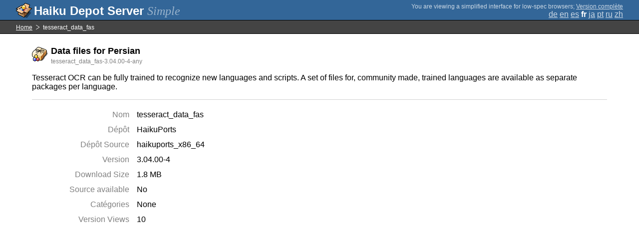

--- FILE ---
content_type: text/html;charset=UTF-8
request_url: https://depot.haiku-os.org/__multipage/pkg/tesseract_data_fas/haikuports/haikuports_x86_64/3/04/00/-/4/any?locale=fr
body_size: 4308
content:
<!DOCTYPE html>

<html
        xmlns:hds="http://depot.haiku-os.org"
        environment-class="">

<head>

    <title>Haiku Depot Server</title>
    <meta name="viewport" content="width=device-width, initial-scale=1.0">

    
<link rel="icon" type="image/png" href="/__img/haikudepot16.png" sizes="16x16">
<link rel="icon" type="image/png" href="/__img/haikudepot32.png" sizes="32x32">
<link rel="icon" type="image/png" href="/__img/haikudepot64.png" sizes="64x64">

    
<link rel="search" type="application/opensearchdescription+xml" title="Haiku Depot" href="/__pkgsearch/opensearch.xml">

    <style>

    #banner-title > div:before {
        content: 'Haiku Depot Server ';
    }

    #banner-multipage-note:before {
        content: 'You are viewing a simplified interface for low-spec browsers';
    }

    @media (max-width:825px) {

        #banner-title > div:before {
            content: 'HDS ';
        }

        #banner-multipage-note:before {
            content: '';
        }

    }

</style>

    
    <link rel="stylesheet" type="text/css" media="screen" href="/__css/app.concat.min.css" />

</head>

<body>

<div>
    <div id="banner-container">

    <span id="banner-title" class="multipage-banner-title">
        <div><span>Simple</span></div>
    </span>

        <div id="banner-actions" class="multipage-banner-actions">
            <div id="banner-multipage-note">;
                <a href="/">Version complète</a>
            </div>
            <div>
                <span class="multipage-natural-language-chooser"><a href="/__multipage/pkg/tesseract_data_fas/haikuports/haikuports_x86_64/3/04/00/-/4/any?locale=de">de</a> <a href="/__multipage/pkg/tesseract_data_fas/haikuports/haikuports_x86_64/3/04/00/-/4/any?locale=en">en</a> <a href="/__multipage/pkg/tesseract_data_fas/haikuports/haikuports_x86_64/3/04/00/-/4/any?locale=es">es</a> <strong class="banner-actions-text">fr</strong> <a href="/__multipage/pkg/tesseract_data_fas/haikuports/haikuports_x86_64/3/04/00/-/4/any?locale=ja">ja</a> <a href="/__multipage/pkg/tesseract_data_fas/haikuports/haikuports_x86_64/3/04/00/-/4/any?locale=pt">pt</a> <a href="/__multipage/pkg/tesseract_data_fas/haikuports/haikuports_x86_64/3/04/00/-/4/any?locale=ru">ru</a> <a href="/__multipage/pkg/tesseract_data_fas/haikuports/haikuports_x86_64/3/04/00/-/4/any?locale=zh">zh</a></span>
            </div>
        </div>

    </div>

</div>

<div class="container">

    <div id="breadcrumbs-container">
        <ul>
            <li>
                <a href="/__multipage?locale=fr">Home</a>
            </li>
            <li>
                <span>tesseract_data_fas</span>
            </li>
        </ul>
    </div>

    <div class="content-container">

        <div id="pkg-title">
            <div id="pkg-title-icon">
                <img src="/__pkgicon/tesseract_data_fas.png?f=true&s=64&m=1590651436394" alt="icon" width="32" height="32"></img>
            </div>
            <div id="pkg-title-text">
                <h1>Data files for Persian</h1>
                <div class="muted">
                    <small>tesseract_data_fas-3.04.00-4-any</small>
                </div>
            </div>
        </div>

            

        <div id="pkg-description-container">
            <p>
                <hds:plaintext content="${data.resolvedPkgVersionLocalization.description}">Tesseract OCR can be fully trained to recognize new languages and scripts. A set of files for, community made, trained languages are available as separate packages per language.</hds:plaintext>
            </p>
        </div>

        <div id="pkg-metadata-container">

            <dl>
                <dt>Nom</dt>
                <dd>tesseract_data_fas</dd>
                <dt>Dépôt</dt>
                <dd>HaikuPorts</dd>
                <dt>Dépôt Source</dt>
                <dd>haikuports_x86_64</dd>
                <dt>Version</dt>
                <dd>3.04.00-4</dd>
                <dt>Download Size</dt>
                <dd>1.8 MB</dd>
                <dt>Source available</dt>
                <dd>
                    
                    <span>No</span>
                </dd>
                <dt>Catégories</dt>
                <dd>
                    <span>None</span>
                    
                </dd>
                <dt>Version Views</dt>
                <dd>10</dd>
            </dl>

        </div>

    </div>

</div>

<div class="footer"></div>

</body>

</html>
